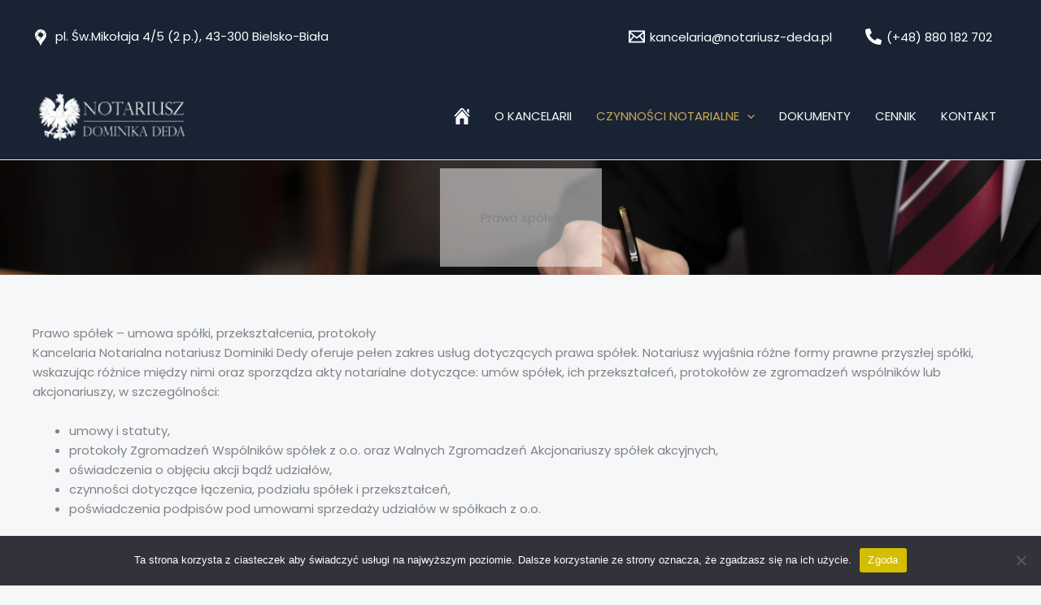

--- FILE ---
content_type: text/css
request_url: https://notariusz-deda.pl/wp-content/uploads/elementor/css/post-1562.css?ver=1768606395
body_size: 1163
content:
.elementor-1562 .elementor-element.elementor-element-7ebd3847{--display:flex;--flex-direction:column;--container-widget-width:100%;--container-widget-height:initial;--container-widget-flex-grow:0;--container-widget-align-self:initial;--flex-wrap-mobile:wrap;--justify-content:center;}.elementor-1562 .elementor-element.elementor-element-7ebd3847:not(.elementor-motion-effects-element-type-background), .elementor-1562 .elementor-element.elementor-element-7ebd3847 > .elementor-motion-effects-container > .elementor-motion-effects-layer{background-image:url("https://notariusz-deda.pl/wp-content/uploads/2024/03/man-office-writing-paper.webp");background-position:bottom center;background-repeat:no-repeat;background-size:cover;}.elementor-1562 .elementor-element.elementor-element-24c9bd2b > .elementor-widget-container{background-color:#FFFFFF80;margin:0px 0px 0px 0px;padding:50px 50px 50px 50px;}.elementor-1562 .elementor-element.elementor-element-24c9bd2b.elementor-element{--align-self:center;}.elementor-1562 .elementor-element.elementor-element-3597ea41{--display:flex;--flex-direction:column;--container-widget-width:100%;--container-widget-height:initial;--container-widget-flex-grow:0;--container-widget-align-self:initial;--flex-wrap-mobile:wrap;--margin-top:50px;--margin-bottom:50px;--margin-left:0px;--margin-right:0px;}.elementor-1562 .elementor-element.elementor-element-6199ce49{--display:flex;--margin-top:0px;--margin-bottom:0px;--margin-left:0px;--margin-right:0px;--padding-top:0px;--padding-bottom:0px;--padding-left:0px;--padding-right:0px;}.elementor-1562 .elementor-element.elementor-element-6199ce49:not(.elementor-motion-effects-element-type-background), .elementor-1562 .elementor-element.elementor-element-6199ce49 > .elementor-motion-effects-container > .elementor-motion-effects-layer{background-color:var( --e-global-color-astglobalcolor5 );}.elementor-1562 .elementor-element.elementor-element-1d930c14{--display:flex;border-style:none;--border-style:none;--margin-top:0px;--margin-bottom:0px;--margin-left:0px;--margin-right:0px;--padding-top:0px;--padding-bottom:0px;--padding-left:0px;--padding-right:0px;}.elementor-1562 .elementor-element.elementor-element-67b6ae20{--display:flex;--flex-direction:row;--container-widget-width:calc( ( 1 - var( --container-widget-flex-grow ) ) * 100% );--container-widget-height:100%;--container-widget-flex-grow:1;--container-widget-align-self:stretch;--flex-wrap-mobile:wrap;--align-items:stretch;--gap:0px 0px;--row-gap:0px;--column-gap:0px;border-style:none;--border-style:none;--border-radius:0px 0px 0px 0px;--margin-top:0px;--margin-bottom:0px;--margin-left:0px;--margin-right:0px;--padding-top:30px;--padding-bottom:30px;--padding-left:0px;--padding-right:0px;}.elementor-1562 .elementor-element.elementor-element-67b6ae20:not(.elementor-motion-effects-element-type-background), .elementor-1562 .elementor-element.elementor-element-67b6ae20 > .elementor-motion-effects-container > .elementor-motion-effects-layer{background-color:var( --e-global-color-astglobalcolor2 );}.elementor-1562 .elementor-element.elementor-element-debaa3e{--display:flex;--justify-content:center;--align-items:center;--container-widget-width:calc( ( 1 - var( --container-widget-flex-grow ) ) * 100% );--margin-top:0px;--margin-bottom:0px;--margin-left:0px;--margin-right:0px;--padding-top:0px;--padding-bottom:0px;--padding-left:0px;--padding-right:0px;}.elementor-1562 .elementor-element.elementor-element-1c8d0330 > .elementor-widget-container{padding:20px 50px 20px 50px;}.elementor-1562 .elementor-element.elementor-element-1c8d0330 .elementor-icon-box-title{margin-block-end:5px;color:#CBA557;}.elementor-1562 .elementor-element.elementor-element-1c8d0330 .elementor-icon-box-title, .elementor-1562 .elementor-element.elementor-element-1c8d0330 .elementor-icon-box-title a{font-size:24px;}.elementor-1562 .elementor-element.elementor-element-1c8d0330 .elementor-icon-box-description{color:#FFFFFF;}.elementor-1562 .elementor-element.elementor-element-6ff1666e{--display:flex;--justify-content:center;--align-items:center;--container-widget-width:calc( ( 1 - var( --container-widget-flex-grow ) ) * 100% );border-style:solid;--border-style:solid;border-width:0px 1px 0px 1px;--border-top-width:0px;--border-right-width:1px;--border-bottom-width:0px;--border-left-width:1px;border-color:#CBA557;--border-color:#CBA557;--margin-top:0px;--margin-bottom:0px;--margin-left:0px;--margin-right:0px;--padding-top:0px;--padding-bottom:0px;--padding-left:0px;--padding-right:0px;}.elementor-1562 .elementor-element.elementor-element-5fe143d6 > .elementor-widget-container{padding:20px 50px 20px 50px;}.elementor-1562 .elementor-element.elementor-element-5fe143d6 .elementor-icon-box-title{margin-block-end:5px;color:#CBA557;}.elementor-1562 .elementor-element.elementor-element-5fe143d6 .elementor-icon-box-title, .elementor-1562 .elementor-element.elementor-element-5fe143d6 .elementor-icon-box-title a{font-size:24px;}.elementor-1562 .elementor-element.elementor-element-5fe143d6 .elementor-icon-box-description{color:#FFFFFF;}.elementor-1562 .elementor-element.elementor-element-152db3c3{--display:flex;--justify-content:center;--align-items:center;--container-widget-width:calc( ( 1 - var( --container-widget-flex-grow ) ) * 100% );--margin-top:0px;--margin-bottom:0px;--margin-left:0px;--margin-right:0px;--padding-top:0px;--padding-bottom:0px;--padding-left:0px;--padding-right:0px;}.elementor-1562 .elementor-element.elementor-element-6bd74b43 > .elementor-widget-container{padding:20px 50px 20px 50px;}.elementor-1562 .elementor-element.elementor-element-6bd74b43 .elementor-icon-box-title{margin-block-end:5px;color:#CBA557;}.elementor-1562 .elementor-element.elementor-element-6bd74b43 .elementor-icon-box-title, .elementor-1562 .elementor-element.elementor-element-6bd74b43 .elementor-icon-box-title a{font-size:24px;}.elementor-1562 .elementor-element.elementor-element-6bd74b43 .elementor-icon-box-description{color:#FFFFFF;}@media(min-width:768px){.elementor-1562 .elementor-element.elementor-element-debaa3e{--width:33.33%;}.elementor-1562 .elementor-element.elementor-element-6ff1666e{--width:33.33%;}.elementor-1562 .elementor-element.elementor-element-152db3c3{--width:33.33%;}}@media(max-width:1024px){.elementor-1562 .elementor-element.elementor-element-6199ce49{--margin-top:0px;--margin-bottom:0px;--margin-left:0px;--margin-right:0px;}.elementor-1562 .elementor-element.elementor-element-1d930c14{--margin-top:0px;--margin-bottom:0px;--margin-left:0px;--margin-right:0px;--padding-top:0px;--padding-bottom:0px;--padding-left:0px;--padding-right:0px;}.elementor-1562 .elementor-element.elementor-element-67b6ae20{--margin-top:0px;--margin-bottom:0px;--margin-left:0px;--margin-right:0px;--padding-top:0px;--padding-bottom:0px;--padding-left:0px;--padding-right:0px;}.elementor-1562 .elementor-element.elementor-element-1c8d0330 > .elementor-widget-container{padding:10px 10px 10px 10px;}.elementor-1562 .elementor-element.elementor-element-6ff1666e{border-width:0px 1px 0px 1px;--border-top-width:0px;--border-right-width:1px;--border-bottom-width:0px;--border-left-width:1px;}.elementor-1562 .elementor-element.elementor-element-5fe143d6 > .elementor-widget-container{padding:10px 10px 10px 10px;}.elementor-1562 .elementor-element.elementor-element-6bd74b43 > .elementor-widget-container{padding:10px 10px 10px 10px;}}@media(max-width:767px){.elementor-1562 .elementor-element.elementor-element-1d930c14{--margin-top:0px;--margin-bottom:0px;--margin-left:0px;--margin-right:0px;--padding-top:0px;--padding-bottom:0px;--padding-left:0px;--padding-right:0px;}.elementor-1562 .elementor-element.elementor-element-67b6ae20{--padding-top:0px;--padding-bottom:0px;--padding-left:0px;--padding-right:0px;}.elementor-1562 .elementor-element.elementor-element-debaa3e{--justify-content:center;}.elementor-1562 .elementor-element.elementor-element-1c8d0330 > .elementor-widget-container{padding:35px 25px 35px 25px;}.elementor-1562 .elementor-element.elementor-element-6ff1666e{border-width:1px 0px 1px 0px;--border-top-width:1px;--border-right-width:0px;--border-bottom-width:1px;--border-left-width:0px;--padding-top:35px;--padding-bottom:35px;--padding-left:25px;--padding-right:25px;}.elementor-1562 .elementor-element.elementor-element-5fe143d6 > .elementor-widget-container{padding:35px 25px 35px 25px;}.elementor-1562 .elementor-element.elementor-element-6bd74b43 > .elementor-widget-container{padding:35px 25px 35px 25px;}}@media(max-width:1024px) and (min-width:768px){.elementor-1562 .elementor-element.elementor-element-6199ce49{--width:100%;}}@media(min-width:1025px){.elementor-1562 .elementor-element.elementor-element-7ebd3847:not(.elementor-motion-effects-element-type-background), .elementor-1562 .elementor-element.elementor-element-7ebd3847 > .elementor-motion-effects-container > .elementor-motion-effects-layer{background-attachment:fixed;}}

--- FILE ---
content_type: image/svg+xml
request_url: http://notariusz-deda.pl/wp-content/uploads/2024/03/house-svgrepo-com.svg
body_size: 493
content:
<!DOCTYPE svg PUBLIC "-//W3C//DTD SVG 1.1//EN" "http://www.w3.org/Graphics/SVG/1.1/DTD/svg11.dtd">
<!-- Uploaded to: SVG Repo, www.svgrepo.com, Transformed by: SVG Repo Mixer Tools -->
<svg fill="#ffffff" width="64px" height="64px" viewBox="0 0 32 32" version="1.1" xmlns="http://www.w3.org/2000/svg">
<g id="SVGRepo_bgCarrier" stroke-width="0"/>
<g id="SVGRepo_tracerCarrier" stroke-linecap="round" stroke-linejoin="round"/>
<g id="SVGRepo_iconCarrier"> <title>house</title> <path d="M0 16h4l12-13.696 12 13.696h4l-13.984-16h-4zM4 32h8v-9.984q0-0.832 0.576-1.408t1.44-0.608h4q0.8 0 1.408 0.608t0.576 1.408v9.984h8v-13.408l-12-13.248-12 13.248v13.408zM26.016 6.112l4 4.576v-8.672h-4v4.096z"/> </g>
</svg>